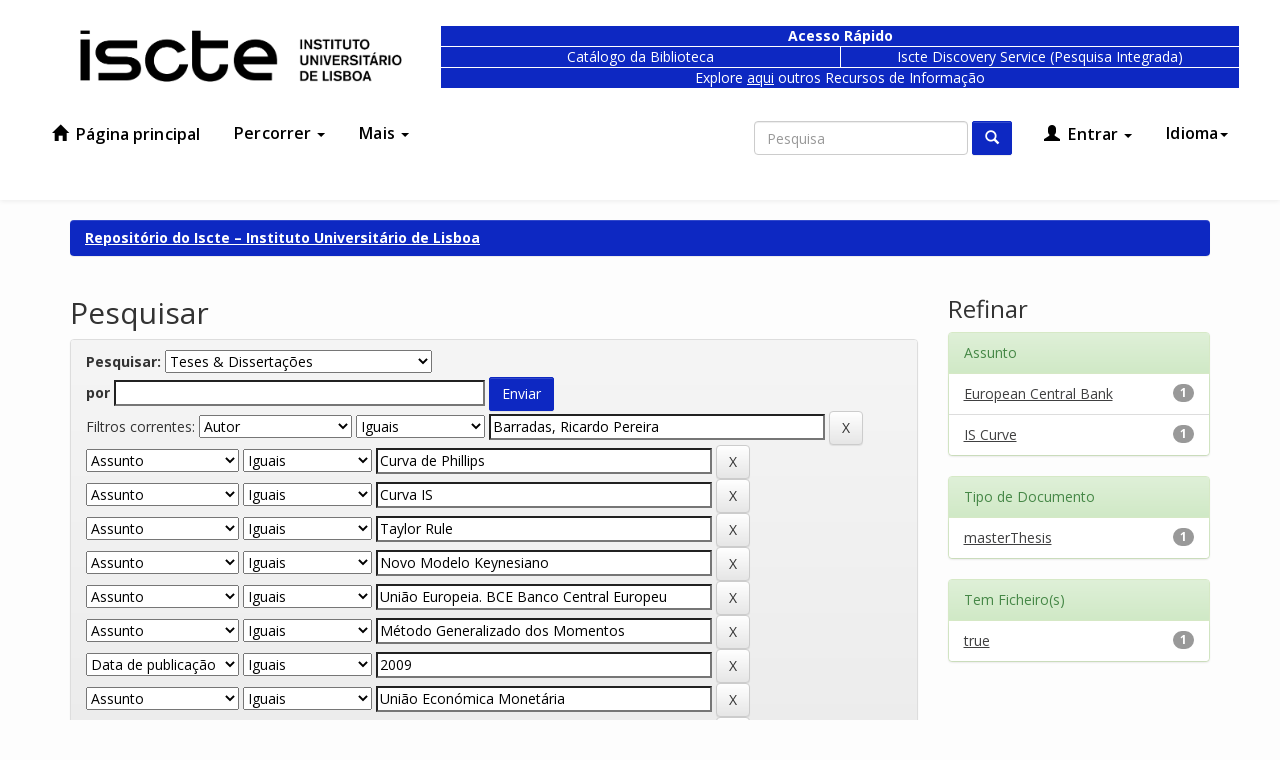

--- FILE ---
content_type: text/html;charset=UTF-8
request_url: https://repositorio.iscte-iul.pt/handle/10071/253/simple-search?query=&sort_by=score&order=desc&rpp=10&filter_field_1=author&filter_type_1=equals&filter_value_1=Barradas%2C+Ricardo+Pereira&filter_field_2=subject&filter_type_2=equals&filter_value_2=Curva+de+Phillips&filter_field_3=subject&filter_type_3=equals&filter_value_3=Curva+IS&filter_field_4=subject&filter_type_4=equals&filter_value_4=Taylor+Rule&filter_field_5=subject&filter_type_5=equals&filter_value_5=Novo+Modelo+Keynesiano&filter_field_6=subject&filter_type_6=equals&filter_value_6=Uni%C3%A3o+Europeia.+BCE+Banco+Central+Europeu&filter_field_7=subject&filter_type_7=equals&filter_value_7=M%C3%A9todo+Generalizado+dos+Momentos&filter_field_8=dateIssued&filter_type_8=equals&filter_value_8=2009&filter_field_9=subject&filter_type_9=equals&filter_value_9=Uni%C3%A3o+Econ%C3%B3mica+Monet%C3%A1ria&filter_field_10=subject&filter_type_10=equals&filter_value_10=Generalized+Method+of+Moments&filter_field_11=subject&filter_type_11=equals&filter_value_11=Regra+de+Taylor&filter_field_12=subject&filter_type_12=equals&filter_value_12=Phillips+Curve&filter_field_13=subject&filter_type_13=equals&filter_value_13=European+Monetary+Union&etal=0&filtername=subject&filterquery=New+Keynesian+Model&filtertype=equals
body_size: 9235
content:

























<!DOCTYPE html>
<html lang="pt">
    <head>
        <title>Repositório do Iscte – Instituto Universitário de Lisboa: Pesquisar</title>
        <meta http-equiv="Content-Type" content="text/html; charset=UTF-8" />
        <meta name="Generator" content="DSpace 6.1" />
        <meta name="viewport" content="width=device-width, initial-scale=1.0">
        <link rel="shortcut icon" href="/favicon.ico" type="image/x-icon"/>
        <link href="https://fonts.googleapis.com/css?family=Open+Sans:300,400,600,700" rel="stylesheet">
        <link rel="stylesheet" href="/static/css/jquery-ui-1.10.3.custom/redmond/jquery-ui-1.10.3.custom.css" type="text/css" />
        <link rel="stylesheet" href="/cookies/cookiecuttr.css">
        <link rel="stylesheet" href="/static/css/bootstrap/a11y-toolbar.css" type="text/css" />
        <link rel="stylesheet" href="/static/css/bootstrap/bootstrap.min.css" type="text/css" />
        <link rel="stylesheet" href="/static/css/bootstrap/bootstrap-theme.min.css" type="text/css" />
        <link rel="stylesheet" href="/static/css/bootstrap/dspace-theme.css" type="text/css" />
        <link rel="stylesheet" href="/static/css/bootstrap/demo-theme.css" type="text/css" />
        <link rel="stylesheet" href="/report/css/report.css" type="text/css" />
        <link rel="stylesheet" href="https://maxcdn.bootstrapcdn.com/font-awesome/4.7.0/css/font-awesome.min.css">

        <link rel="search" type="application/opensearchdescription+xml" href="/open-search/description.xml" title="##SHORTNAME##"/>

        
        <script type='text/javascript' src="/static/js/jquery/jquery-1.10.2.min.js"></script>
        <script type='text/javascript' src='/static/js/jquery/jquery-ui-1.10.3.custom.min.js'></script>
        <script type="text/javascript" src="/cookies/jquery.cookie-1.4.1.min.js"></script>
        <script type="text/javascript" src="/cookies/jquery.cookiecuttr.js"></script>
        <script type='text/javascript' src='/static/js/bootstrap/bootstrap.min.js'></script>
        <script type='text/javascript' src='/static/js/holder.js'></script>
        <script type="text/javascript" src="/utils.js"></script>
        <script type="text/javascript" src="/static/js/choice-support.js"> </script>
        <script type="text/javascript" src="/static/js/Chart.min.js"> </script>
        


    
    
        <script>
            (function(i,s,o,g,r,a,m){i['GoogleAnalyticsObject']=r;i[r]=i[r]||function(){
            (i[r].q=i[r].q||[]).push(arguments)},i[r].l=1*new Date();a=s.createElement(o),
            m=s.getElementsByTagName(o)[0];a.async=1;a.src=g;m.parentNode.insertBefore(a,m)
            })(window,document,'script','//www.google-analytics.com/analytics.js','ga');

            ga('create', 'UA-364176-3', 'auto');
            ga('send', 'pageview');
        </script>
    


    
        <script type="text/javascript">
	var jQ = jQuery.noConflict();
	jQ(document).ready(function() {
		jQ( "#spellCheckQuery").click(function(){
			jQ("#query").val(jQ(this).attr('data-spell'));
			jQ("#main-query-submit").click();
		});
		jQ( "#filterquery" )
			.autocomplete({
				source: function( request, response ) {
					jQ.ajax({
						url: "/json/discovery/autocomplete?query=&filter_field_1=author&filter_type_1=equals&filter_value_1=Barradas%2C+Ricardo+Pereira&filter_field_2=subject&filter_type_2=equals&filter_value_2=Curva+de+Phillips&filter_field_3=subject&filter_type_3=equals&filter_value_3=Curva+IS&filter_field_4=subject&filter_type_4=equals&filter_value_4=Taylor+Rule&filter_field_5=subject&filter_type_5=equals&filter_value_5=Novo+Modelo+Keynesiano&filter_field_6=subject&filter_type_6=equals&filter_value_6=Uni%C3%A3o+Europeia.+BCE+Banco+Central+Europeu&filter_field_7=subject&filter_type_7=equals&filter_value_7=M%C3%A9todo+Generalizado+dos+Momentos&filter_field_8=dateIssued&filter_type_8=equals&filter_value_8=2009&filter_field_9=subject&filter_type_9=equals&filter_value_9=Uni%C3%A3o+Econ%C3%B3mica+Monet%C3%A1ria&filter_field_10=subject&filter_type_10=equals&filter_value_10=Generalized+Method+of+Moments&filter_field_11=subject&filter_type_11=equals&filter_value_11=Regra+de+Taylor&filter_field_12=subject&filter_type_12=equals&filter_value_12=Phillips+Curve&filter_field_13=subject&filter_type_13=equals&filter_value_13=European+Monetary+Union&filter_field_14=subject&filter_type_14=equals&filter_value_14=New+Keynesian+Model",
						dataType: "json",
						cache: false,
						data: {
							auto_idx: jQ("#filtername").val(),
							auto_query: request.term,
							auto_sort: 'count',
							auto_type: jQ("#filtertype").val(),
							location: '10071/253'	
						},
						success: function( data ) {
							response( jQ.map( data.autocomplete, function( item ) {
								var tmp_val = item.authorityKey;
								if (tmp_val == null || tmp_val == '')
								{
									tmp_val = item.displayedValue;
								}
								return {
									label: item.displayedValue + " (" + item.count + ")",
									value: tmp_val
								};
							}))			
						}
					})
				}
			});
	});
	function validateFilters() {
		return document.getElementById("filterquery").value.length > 0;
	}
</script>
    
    

<!-- HTML5 shim and Respond.js IE8 support of HTML5 elements and media queries -->
<!--[if lt IE 9]>
  <script src="/static/js/html5shiv.js"></script>
  <script src="/static/js/respond.min.js"></script>
<![endif]-->
    </head>

    
    
    <body class="undernavigation">
    <script type="text/javascript">

        
        $(document).ready(function () {
            try {
                $.cookieCuttr({
                    cookieNotificationLocationBottom: true,
                    cookieAnalytics: false,
                    cookiePolicyLink: '/cookies/policy_pt_PT.jsp',
                    cookieMessage: 'Este sítio Web utiliza cookies para tornar a sua utilização mais agradável para o visitante. Ao continuar a utilizar este sítio reconhece e aceita a nossa política de cookies. <a target="_BLANK" href="{{cookiePolicyLink}}">Política de Cookies</a>',
                    cookieAcceptButtonText:'Aceitar'
                });
            }
            catch(e) {
                console.log("Cookie Cuttr PT");
            }
        });
        
    </script>
<a class="sr-only" href="#content">Skip navigation</a>
<button onclick="goToTop()" class="back-to-top">↑</button>
<!-- Go to Script -->
<script type="text/javascript">
  (function(){
    window.addEventListener('scroll', function(e) {
      var currentScroll = ($(window).height() + $(window).scrollTop())
      if( currentScroll > ($(document).height() - 100)) {
        $('.back-to-top').css('opacity', 1);
      }
      else {
       $('.back-to-top').css('opacity', 0); 
      }
    });
  })();
  function goToTop() {
    $("html, body").animate({ scrollTop: 0 }, "slow");
  }
</script>
<!--
<div class="navbar-before">
  <div class="container">
    <div class="col-xs-9">
    </div>
    <div class="col-xs-3 locale">
      <div>
      <a class="active" href="https://repositorio.iscte-iul.pt/handle/10071/253/simple-search?query=&sort_by=score&order=desc&rpp=10&filter_field_1=author&filter_type_1=equals&filter_value_1=Barradas%2C+Ricardo+Pereira&filter_field_2=subject&filter_type_2=equals&filter_value_2=Curva+de+Phillips&filter_field_3=subject&filter_type_3=equals&filter_value_3=Curva+IS&filter_field_4=subject&filter_type_4=equals&filter_value_4=Taylor+Rule&filter_field_5=subject&filter_type_5=equals&filter_value_5=Novo+Modelo+Keynesiano&filter_field_6=subject&filter_type_6=equals&filter_value_6=Uni%C3%A3o+Europeia.+BCE+Banco+Central+Europeu&filter_field_7=subject&filter_type_7=equals&filter_value_7=M%C3%A9todo+Generalizado+dos+Momentos&filter_field_8=dateIssued&filter_type_8=equals&filter_value_8=2009&filter_field_9=subject&filter_type_9=equals&filter_value_9=Uni%C3%A3o+Econ%C3%B3mica+Monet%C3%A1ria&filter_field_10=subject&filter_type_10=equals&filter_value_10=Generalized+Method+of+Moments&filter_field_11=subject&filter_type_11=equals&filter_value_11=Regra+de+Taylor&filter_field_12=subject&filter_type_12=equals&filter_value_12=Phillips+Curve&filter_field_13=subject&filter_type_13=equals&filter_value_13=European+Monetary+Union&etal=0&filtername=subject&filterquery=New+Keynesian+Model&filtertype=equals&locale=pt_PT">pt</a><a href="https://repositorio.iscte-iul.pt/handle/10071/253/simple-search?query=&sort_by=score&order=desc&rpp=10&filter_field_1=author&filter_type_1=equals&filter_value_1=Barradas%2C+Ricardo+Pereira&filter_field_2=subject&filter_type_2=equals&filter_value_2=Curva+de+Phillips&filter_field_3=subject&filter_type_3=equals&filter_value_3=Curva+IS&filter_field_4=subject&filter_type_4=equals&filter_value_4=Taylor+Rule&filter_field_5=subject&filter_type_5=equals&filter_value_5=Novo+Modelo+Keynesiano&filter_field_6=subject&filter_type_6=equals&filter_value_6=Uni%C3%A3o+Europeia.+BCE+Banco+Central+Europeu&filter_field_7=subject&filter_type_7=equals&filter_value_7=M%C3%A9todo+Generalizado+dos+Momentos&filter_field_8=dateIssued&filter_type_8=equals&filter_value_8=2009&filter_field_9=subject&filter_type_9=equals&filter_value_9=Uni%C3%A3o+Econ%C3%B3mica+Monet%C3%A1ria&filter_field_10=subject&filter_type_10=equals&filter_value_10=Generalized+Method+of+Moments&filter_field_11=subject&filter_type_11=equals&filter_value_11=Regra+de+Taylor&filter_field_12=subject&filter_type_12=equals&filter_value_12=Phillips+Curve&filter_field_13=subject&filter_type_13=equals&filter_value_13=European+Monetary+Union&etal=0&filtername=subject&filterquery=New+Keynesian+Model&filtertype=equals&locale=en">en</a>
      </div>
    </div>
  </div>
</div>
-->
<header class="navbar">
    <div class="container">
      <div class="navbar-pre-header row">
        <div class="col-md-5 col-lg-4">
          <a class="navbar-brand" href="/">
            <img height="52" src="/image/theme/iscte_pt_PT.png" alt="DSpace logo" />
          </a>
        </div>
        
        <div class="col-md-12 col-lg-12 blue-nav">
          <div class="row">
              <div class="col-xs-7 col-lg-8" style="margin-top: 10px;">
                  <div class="row">
                      <div style="font-weight: 700; border-width: 1px 1px 0px 1px;" class="col-xs-12 blue-box"><span>Acesso Rápido</span></div>
                  </div>
      
                  <div class="row">
                      <div class="col-xs-6 blue-box blue-box-small" style="border-width: 1px 0px 1px 1px;">
                          <a href="https://catalogo.biblioteca.iscte-iul.pt/">Catálogo da Biblioteca</a>
                      </div>
                      <div class="col-xs-6 blue-box blue-box-small">
                          <a
                              href="https://search.ebscohost.com/login.aspx?custid=ns000560&amp;groupid=main&amp;profile=eds&amp;lang=en&amp;authtype=cookie,ip,guest">Iscte Discovery Service (Pesquisa Integrada)</a>
                      </div>
                  </div>
                  <div class="row">
                      <div class="col-xs-12 blue-box" style="border-width: 0px 1px 1px 1px;"><span style="font-weight: 400;">Explore <a style="position:static; text-decoration:underline" href="https://www.iscte-iul.pt/conteudos/estudantes/biblioteca/recursos/532/bases-de-dados-localizadores-de-recursos">aqui</a> outros Recursos de Informação</span></div>
                  </div>
              </div>
          </div>
      </div>

      </div>
    </div>      


    
            <div class="container">
                























       <div class="navbar-header">
         <button type="button" class="navbar-toggle collapsed" data-toggle="collapse" data-target=".navbar-collapse">
           <span class="icon-bar"></span>
           <span class="icon-bar"></span>
           <span class="icon-bar"></span>
         </button>
       </div>
       <nav class="collapse navbar-collapse bs-navbar-collapse" role="navigation">
         <ul class="nav navbar-nav">
           <li class=""><a href="/"><span class="glyphicon glyphicon-home"></span> Página principal</a></li>
           <li class="dropdown">
             <a href="#" class="dropdown-toggle" data-toggle="dropdown">Percorrer <span class="caret"></span></a>
             <ul class="dropdown-menu">
               <li><a href="/community-list">Comunidades e Coleções</a></li>
        <li class="dropdown-header">Percorrer Itens por:</li>
        

        
                    <li><a href="/browse?type=dateissued">Data de publicação</a></li>
          
                    <li><a href="/browse?type=author">Autor</a></li>
          
                    <li><a href="/browse?type=advisor">Orientador</a></li>
          
                    <li><a href="/browse?type=title">Título</a></li>
          
                    <li><a href="/browse?type=subject">Assunto</a></li>
          
                    <li><a href="/browse?type=type">Tipo de Documento</a></li>
          
                    <li><a href="/browse?type=rights">Tipo de Acesso</a></li>
          
                    <li><a href="/browse?type=thesis">Mestrados e Doutoramentos</a></li>
          
                    <li><a href="/browse?type=iscte_journal">Revistas Científicas</a></li>
          
                    <li><a href="/browse?type=subjectjel">Classificação JEL</a></li>
          
                    <li><a href="/browse?type=subjectapa">Classificação PsycINFO</a></li>
          
                    <li><a href="/browse?type=subjectfos">Domínios Científicos e Tecnológicos (FOS)</a></li>
          
                    <li><a href="/browse?type=subjectods">Objetivos de Desenvolvimento Sustentável (ODS)</a></li>
          

        

            </ul>
          </li>
       <li class="dropdown">
         <a href="#" class="dropdown-toggle" data-toggle="dropdown">
          Mais
          <span class="caret"></span>
        </a>
         <ul class="dropdown-menu">
           <li>
              <a href="/sobrerepositorio.jsp">
                Sobre o Repositório
              </a>
           </li>
           <li>
              <a href="/documentos.jsp">
                Formulários
              </a>
           </li>
           <li>
              <a href="/copyright/copyright.jsp">
                Direitos de autor
              </a>
           </li>
           <li>
              <a href="/documentos/politica_de_acesso_aberto_do_iscte_iul.pdf">
                Política de acesso aberto
              </a>
           </li>
           <li>
              <a href="/feedback">
                Contacte-nos
              </a>
           </li>
           <li>
              <a href="/stats">
                Estatísticas
              </a>
           </li>
         </ul>
       </li>
     </ul>

 
    <div class="nav navbar-nav navbar-right">
   <ul class="nav navbar-nav navbar-right">
      <li class="dropdown">
       <a href="#" class="dropdown-toggle" data-toggle="dropdown">Idioma<span class="caret"></span></a>
        <ul class="dropdown-menu locales">
 
      <li>
        <a onclick="javascript:document.repost.locale.value='en';
                  document.repost.submit();" href="https://repositorio.iscte-iul.pt/handle/10071/253/simple-search?locale=en">
         English
       </a>
      </li>
 
      <li>
        <a onclick="javascript:document.repost.locale.value='pt_PT';
                  document.repost.submit();" href="https://repositorio.iscte-iul.pt/handle/10071/253/simple-search?locale=pt_PT">
         português
       </a>
      </li>
 
     </ul>
    </li>
    </ul>
  </div>
 

       <div class="nav navbar-nav navbar-right">
    <ul class="nav navbar-nav navbar-right">
         <li class="dropdown">
         
             <a href="#" class="dropdown-toggle" data-toggle="dropdown"><span class="glyphicon glyphicon-user"></span> Entrar <span class="caret"></span></a>
  
             <ul class="dropdown-menu">
               <li><a href="/mydspace">Área Pessoal</a></li>
               <li><a href="/subscribe">Serviço de alertas</a></li>
               <li><a href="/profile">Editar conta</a></li>

    
             </ul>
           </li>
          </ul>

  
  <form method="get" action="/simple-search" class="navbar-form navbar-right" >
      <div class="form-group">
          <label for="tequery" class="wacg">Non Visible Label</label>
          <input title="Search in Dspace" type="text" class="form-control" placeholder="Pesquisa" name="query" id="tequery" size="25"/>
        </div>
        <button type="submit" class="btn btn-primary"><span class="glyphicon glyphicon-search"></span></button>

  </form></div>
    </nav>

            </div>

</header>

<main id="content" role="main">
<!--
<div class="container banner">
    <div class="row">
        <div class="col-md-9 brand">
            <h1>DSpace <small>JSPUI</small></h1>
            <h2 class="wacg">wacg</h2>
            <h3 class="wacg">wacg</h3>
            <h4>DSpace preserves and enables easy and open access to all types of digital content including text, images, moving images, mpegs and data sets</h4> <a href="http://www.dspace.org" class="btn btn-primary">Learn More</a>
        </div>
        <div class="col-md-3"><img class="pull-right" src="/image/logo.gif" alt="DSpace logo" />
        </div>
    </div>
</div>
<br/>
-->
                

        <div class="location-bar">    
            <div class="container">
                



  

<ol class="breadcrumb btn-success">

  <li><a href="/">Repositório do Iscte – Instituto Universitário de Lisboa</a></li>

</ol>

            </div>
        </div>



        
<div class="container">

    <div class="row">
    <div class="col-md-9">
 






































    

<h2>Pesquisar</h2>

<div class="discovery-search-form panel panel-default">
    
	<div class="discovery-query panel-heading">
    <form action="simple-search" method="get">
        <label for="tlocation">
         	Pesquisar:
        </label>
        <select name="location" id="tlocation">

            <option value="/">Em todo repositório</option>

            <option value="10071/253" selected="selected">
                Teses & Dissertações
            </option>

            <option value="10071/255" >
                T&D-DM - Dissertações de mestrado
            </option>

            <option value="10071/254" >
                T&D-TD - Teses de doutoramento
            </option>

        </select><br/>
        <label for="query">por</label>
        <input type="text" size="50" id="query" name="query" value=""/>
        <input type="submit" id="main-query-submit" class="btn btn-primary" value="Enviar" />
                  
        <input type="hidden" value="10" name="rpp" />
        <input type="hidden" value="score" name="sort_by" />
        <input type="hidden" value="desc" name="order" />
                                
		<div class="discovery-search-appliedFilters">
		<span>Filtros correntes:</span>
		
			    <select title="selectFilter1" id="filter_field_1" name="filter_field_1">
				<option value="title">Título</option><option value="author" selected="selected">Autor</option><option value="subject">Assunto</option><option value="dateIssued">Data de publicação</option><option value="type">Tipo de Documento</option><option value="has_content_in_original_bundle">Tem Ficheiro(s)</option>
				</select>
				<select title="selectFilter2" id="filter_type_1" name="filter_type_1">
				<option value="equals" selected="selected">Iguais</option><option value="contains">Contém</option><option value="authority">Identificado</option><option value="notequals">Diferentes</option><option value="notcontains">Não contém</option><option value="notauthority">Não identificado</option>
				</select>
				<input type="text" id="filter_value_1" name="filter_value_1" value="Barradas,&#x20;Ricardo&#x20;Pereira" size="45"/>
				<input class="btn btn-default" type="submit" id="submit_filter_remove_1" name="submit_filter_remove_1" value="X" />
				<br/>
				
			    <select title="selectFilter1" id="filter_field_2" name="filter_field_2">
				<option value="title">Título</option><option value="author">Autor</option><option value="subject" selected="selected">Assunto</option><option value="dateIssued">Data de publicação</option><option value="type">Tipo de Documento</option><option value="has_content_in_original_bundle">Tem Ficheiro(s)</option>
				</select>
				<select title="selectFilter2" id="filter_type_2" name="filter_type_2">
				<option value="equals" selected="selected">Iguais</option><option value="contains">Contém</option><option value="authority">Identificado</option><option value="notequals">Diferentes</option><option value="notcontains">Não contém</option><option value="notauthority">Não identificado</option>
				</select>
				<input type="text" id="filter_value_2" name="filter_value_2" value="Curva&#x20;de&#x20;Phillips" size="45"/>
				<input class="btn btn-default" type="submit" id="submit_filter_remove_2" name="submit_filter_remove_2" value="X" />
				<br/>
				
			    <select title="selectFilter1" id="filter_field_3" name="filter_field_3">
				<option value="title">Título</option><option value="author">Autor</option><option value="subject" selected="selected">Assunto</option><option value="dateIssued">Data de publicação</option><option value="type">Tipo de Documento</option><option value="has_content_in_original_bundle">Tem Ficheiro(s)</option>
				</select>
				<select title="selectFilter2" id="filter_type_3" name="filter_type_3">
				<option value="equals" selected="selected">Iguais</option><option value="contains">Contém</option><option value="authority">Identificado</option><option value="notequals">Diferentes</option><option value="notcontains">Não contém</option><option value="notauthority">Não identificado</option>
				</select>
				<input type="text" id="filter_value_3" name="filter_value_3" value="Curva&#x20;IS" size="45"/>
				<input class="btn btn-default" type="submit" id="submit_filter_remove_3" name="submit_filter_remove_3" value="X" />
				<br/>
				
			    <select title="selectFilter1" id="filter_field_4" name="filter_field_4">
				<option value="title">Título</option><option value="author">Autor</option><option value="subject" selected="selected">Assunto</option><option value="dateIssued">Data de publicação</option><option value="type">Tipo de Documento</option><option value="has_content_in_original_bundle">Tem Ficheiro(s)</option>
				</select>
				<select title="selectFilter2" id="filter_type_4" name="filter_type_4">
				<option value="equals" selected="selected">Iguais</option><option value="contains">Contém</option><option value="authority">Identificado</option><option value="notequals">Diferentes</option><option value="notcontains">Não contém</option><option value="notauthority">Não identificado</option>
				</select>
				<input type="text" id="filter_value_4" name="filter_value_4" value="Taylor&#x20;Rule" size="45"/>
				<input class="btn btn-default" type="submit" id="submit_filter_remove_4" name="submit_filter_remove_4" value="X" />
				<br/>
				
			    <select title="selectFilter1" id="filter_field_5" name="filter_field_5">
				<option value="title">Título</option><option value="author">Autor</option><option value="subject" selected="selected">Assunto</option><option value="dateIssued">Data de publicação</option><option value="type">Tipo de Documento</option><option value="has_content_in_original_bundle">Tem Ficheiro(s)</option>
				</select>
				<select title="selectFilter2" id="filter_type_5" name="filter_type_5">
				<option value="equals" selected="selected">Iguais</option><option value="contains">Contém</option><option value="authority">Identificado</option><option value="notequals">Diferentes</option><option value="notcontains">Não contém</option><option value="notauthority">Não identificado</option>
				</select>
				<input type="text" id="filter_value_5" name="filter_value_5" value="Novo&#x20;Modelo&#x20;Keynesiano" size="45"/>
				<input class="btn btn-default" type="submit" id="submit_filter_remove_5" name="submit_filter_remove_5" value="X" />
				<br/>
				
			    <select title="selectFilter1" id="filter_field_6" name="filter_field_6">
				<option value="title">Título</option><option value="author">Autor</option><option value="subject" selected="selected">Assunto</option><option value="dateIssued">Data de publicação</option><option value="type">Tipo de Documento</option><option value="has_content_in_original_bundle">Tem Ficheiro(s)</option>
				</select>
				<select title="selectFilter2" id="filter_type_6" name="filter_type_6">
				<option value="equals" selected="selected">Iguais</option><option value="contains">Contém</option><option value="authority">Identificado</option><option value="notequals">Diferentes</option><option value="notcontains">Não contém</option><option value="notauthority">Não identificado</option>
				</select>
				<input type="text" id="filter_value_6" name="filter_value_6" value="União&#x20;Europeia.&#x20;BCE&#x20;Banco&#x20;Central&#x20;Europeu" size="45"/>
				<input class="btn btn-default" type="submit" id="submit_filter_remove_6" name="submit_filter_remove_6" value="X" />
				<br/>
				
			    <select title="selectFilter1" id="filter_field_7" name="filter_field_7">
				<option value="title">Título</option><option value="author">Autor</option><option value="subject" selected="selected">Assunto</option><option value="dateIssued">Data de publicação</option><option value="type">Tipo de Documento</option><option value="has_content_in_original_bundle">Tem Ficheiro(s)</option>
				</select>
				<select title="selectFilter2" id="filter_type_7" name="filter_type_7">
				<option value="equals" selected="selected">Iguais</option><option value="contains">Contém</option><option value="authority">Identificado</option><option value="notequals">Diferentes</option><option value="notcontains">Não contém</option><option value="notauthority">Não identificado</option>
				</select>
				<input type="text" id="filter_value_7" name="filter_value_7" value="Método&#x20;Generalizado&#x20;dos&#x20;Momentos" size="45"/>
				<input class="btn btn-default" type="submit" id="submit_filter_remove_7" name="submit_filter_remove_7" value="X" />
				<br/>
				
			    <select title="selectFilter1" id="filter_field_8" name="filter_field_8">
				<option value="title">Título</option><option value="author">Autor</option><option value="subject">Assunto</option><option value="dateIssued" selected="selected">Data de publicação</option><option value="type">Tipo de Documento</option><option value="has_content_in_original_bundle">Tem Ficheiro(s)</option>
				</select>
				<select title="selectFilter2" id="filter_type_8" name="filter_type_8">
				<option value="equals" selected="selected">Iguais</option><option value="contains">Contém</option><option value="authority">Identificado</option><option value="notequals">Diferentes</option><option value="notcontains">Não contém</option><option value="notauthority">Não identificado</option>
				</select>
				<input type="text" id="filter_value_8" name="filter_value_8" value="2009" size="45"/>
				<input class="btn btn-default" type="submit" id="submit_filter_remove_8" name="submit_filter_remove_8" value="X" />
				<br/>
				
			    <select title="selectFilter1" id="filter_field_9" name="filter_field_9">
				<option value="title">Título</option><option value="author">Autor</option><option value="subject" selected="selected">Assunto</option><option value="dateIssued">Data de publicação</option><option value="type">Tipo de Documento</option><option value="has_content_in_original_bundle">Tem Ficheiro(s)</option>
				</select>
				<select title="selectFilter2" id="filter_type_9" name="filter_type_9">
				<option value="equals" selected="selected">Iguais</option><option value="contains">Contém</option><option value="authority">Identificado</option><option value="notequals">Diferentes</option><option value="notcontains">Não contém</option><option value="notauthority">Não identificado</option>
				</select>
				<input type="text" id="filter_value_9" name="filter_value_9" value="União&#x20;Económica&#x20;Monetária" size="45"/>
				<input class="btn btn-default" type="submit" id="submit_filter_remove_9" name="submit_filter_remove_9" value="X" />
				<br/>
				
			    <select title="selectFilter1" id="filter_field_10" name="filter_field_10">
				<option value="title">Título</option><option value="author">Autor</option><option value="subject" selected="selected">Assunto</option><option value="dateIssued">Data de publicação</option><option value="type">Tipo de Documento</option><option value="has_content_in_original_bundle">Tem Ficheiro(s)</option>
				</select>
				<select title="selectFilter2" id="filter_type_10" name="filter_type_10">
				<option value="equals" selected="selected">Iguais</option><option value="contains">Contém</option><option value="authority">Identificado</option><option value="notequals">Diferentes</option><option value="notcontains">Não contém</option><option value="notauthority">Não identificado</option>
				</select>
				<input type="text" id="filter_value_10" name="filter_value_10" value="Generalized&#x20;Method&#x20;of&#x20;Moments" size="45"/>
				<input class="btn btn-default" type="submit" id="submit_filter_remove_10" name="submit_filter_remove_10" value="X" />
				<br/>
				
			    <select title="selectFilter1" id="filter_field_11" name="filter_field_11">
				<option value="title">Título</option><option value="author">Autor</option><option value="subject" selected="selected">Assunto</option><option value="dateIssued">Data de publicação</option><option value="type">Tipo de Documento</option><option value="has_content_in_original_bundle">Tem Ficheiro(s)</option>
				</select>
				<select title="selectFilter2" id="filter_type_11" name="filter_type_11">
				<option value="equals" selected="selected">Iguais</option><option value="contains">Contém</option><option value="authority">Identificado</option><option value="notequals">Diferentes</option><option value="notcontains">Não contém</option><option value="notauthority">Não identificado</option>
				</select>
				<input type="text" id="filter_value_11" name="filter_value_11" value="Regra&#x20;de&#x20;Taylor" size="45"/>
				<input class="btn btn-default" type="submit" id="submit_filter_remove_11" name="submit_filter_remove_11" value="X" />
				<br/>
				
			    <select title="selectFilter1" id="filter_field_12" name="filter_field_12">
				<option value="title">Título</option><option value="author">Autor</option><option value="subject" selected="selected">Assunto</option><option value="dateIssued">Data de publicação</option><option value="type">Tipo de Documento</option><option value="has_content_in_original_bundle">Tem Ficheiro(s)</option>
				</select>
				<select title="selectFilter2" id="filter_type_12" name="filter_type_12">
				<option value="equals" selected="selected">Iguais</option><option value="contains">Contém</option><option value="authority">Identificado</option><option value="notequals">Diferentes</option><option value="notcontains">Não contém</option><option value="notauthority">Não identificado</option>
				</select>
				<input type="text" id="filter_value_12" name="filter_value_12" value="Phillips&#x20;Curve" size="45"/>
				<input class="btn btn-default" type="submit" id="submit_filter_remove_12" name="submit_filter_remove_12" value="X" />
				<br/>
				
			    <select title="selectFilter1" id="filter_field_13" name="filter_field_13">
				<option value="title">Título</option><option value="author">Autor</option><option value="subject" selected="selected">Assunto</option><option value="dateIssued">Data de publicação</option><option value="type">Tipo de Documento</option><option value="has_content_in_original_bundle">Tem Ficheiro(s)</option>
				</select>
				<select title="selectFilter2" id="filter_type_13" name="filter_type_13">
				<option value="equals" selected="selected">Iguais</option><option value="contains">Contém</option><option value="authority">Identificado</option><option value="notequals">Diferentes</option><option value="notcontains">Não contém</option><option value="notauthority">Não identificado</option>
				</select>
				<input type="text" id="filter_value_13" name="filter_value_13" value="European&#x20;Monetary&#x20;Union" size="45"/>
				<input class="btn btn-default" type="submit" id="submit_filter_remove_13" name="submit_filter_remove_13" value="X" />
				<br/>
				
			    <select title="selectFilter1" id="filter_field_14" name="filter_field_14">
				<option value="title">Título</option><option value="author">Autor</option><option value="subject" selected="selected">Assunto</option><option value="dateIssued">Data de publicação</option><option value="type">Tipo de Documento</option><option value="has_content_in_original_bundle">Tem Ficheiro(s)</option>
				</select>
				<select title="selectFilter2" id="filter_type_14" name="filter_type_14">
				<option value="equals" selected="selected">Iguais</option><option value="contains">Contém</option><option value="authority">Identificado</option><option value="notequals">Diferentes</option><option value="notcontains">Não contém</option><option value="notauthority">Não identificado</option>
				</select>
				<input type="text" id="filter_value_14" name="filter_value_14" value="New&#x20;Keynesian&#x20;Model" size="45"/>
				<input class="btn btn-default" type="submit" id="submit_filter_remove_14" name="submit_filter_remove_14" value="X" />
				<br/>
				
		</div>

<a class="btn btn-default" href="/simple-search">Iniciar uma nova pesquisa</a>	
		</form>
		</div>

		<div class="discovery-search-filters panel-body">
		<h5>Adicionar filtros:</h5>
		<p class="discovery-search-filters-hint">Utilizar filtros para refinar o resultado da pesquisa.</p>
		<form action="simple-search" method="get">
		<input type="hidden" value="10071&#x2F;253" name="location" />
		<input type="hidden" value="" name="query" />
		
				    <input type="hidden" id="dsfh_filter_field_1" name="filter_field_1" value="author" />
					<input type="hidden" id="dsfh_filter_type_1" name="filter_type_1" value="equals" />
					<input type="hidden" id="dsfh_filter_value_1" name="filter_value_1" value="Barradas,&#x20;Ricardo&#x20;Pereira" />
					
				    <input type="hidden" id="dsfh_filter_field_2" name="filter_field_2" value="subject" />
					<input type="hidden" id="dsfh_filter_type_2" name="filter_type_2" value="equals" />
					<input type="hidden" id="dsfh_filter_value_2" name="filter_value_2" value="Curva&#x20;de&#x20;Phillips" />
					
				    <input type="hidden" id="dsfh_filter_field_3" name="filter_field_3" value="subject" />
					<input type="hidden" id="dsfh_filter_type_3" name="filter_type_3" value="equals" />
					<input type="hidden" id="dsfh_filter_value_3" name="filter_value_3" value="Curva&#x20;IS" />
					
				    <input type="hidden" id="dsfh_filter_field_4" name="filter_field_4" value="subject" />
					<input type="hidden" id="dsfh_filter_type_4" name="filter_type_4" value="equals" />
					<input type="hidden" id="dsfh_filter_value_4" name="filter_value_4" value="Taylor&#x20;Rule" />
					
				    <input type="hidden" id="dsfh_filter_field_5" name="filter_field_5" value="subject" />
					<input type="hidden" id="dsfh_filter_type_5" name="filter_type_5" value="equals" />
					<input type="hidden" id="dsfh_filter_value_5" name="filter_value_5" value="Novo&#x20;Modelo&#x20;Keynesiano" />
					
				    <input type="hidden" id="dsfh_filter_field_6" name="filter_field_6" value="subject" />
					<input type="hidden" id="dsfh_filter_type_6" name="filter_type_6" value="equals" />
					<input type="hidden" id="dsfh_filter_value_6" name="filter_value_6" value="União&#x20;Europeia.&#x20;BCE&#x20;Banco&#x20;Central&#x20;Europeu" />
					
				    <input type="hidden" id="dsfh_filter_field_7" name="filter_field_7" value="subject" />
					<input type="hidden" id="dsfh_filter_type_7" name="filter_type_7" value="equals" />
					<input type="hidden" id="dsfh_filter_value_7" name="filter_value_7" value="Método&#x20;Generalizado&#x20;dos&#x20;Momentos" />
					
				    <input type="hidden" id="dsfh_filter_field_8" name="filter_field_8" value="dateIssued" />
					<input type="hidden" id="dsfh_filter_type_8" name="filter_type_8" value="equals" />
					<input type="hidden" id="dsfh_filter_value_8" name="filter_value_8" value="2009" />
					
				    <input type="hidden" id="dsfh_filter_field_9" name="filter_field_9" value="subject" />
					<input type="hidden" id="dsfh_filter_type_9" name="filter_type_9" value="equals" />
					<input type="hidden" id="dsfh_filter_value_9" name="filter_value_9" value="União&#x20;Económica&#x20;Monetária" />
					
				    <input type="hidden" id="dsfh_filter_field_10" name="filter_field_10" value="subject" />
					<input type="hidden" id="dsfh_filter_type_10" name="filter_type_10" value="equals" />
					<input type="hidden" id="dsfh_filter_value_10" name="filter_value_10" value="Generalized&#x20;Method&#x20;of&#x20;Moments" />
					
				    <input type="hidden" id="dsfh_filter_field_11" name="filter_field_11" value="subject" />
					<input type="hidden" id="dsfh_filter_type_11" name="filter_type_11" value="equals" />
					<input type="hidden" id="dsfh_filter_value_11" name="filter_value_11" value="Regra&#x20;de&#x20;Taylor" />
					
				    <input type="hidden" id="dsfh_filter_field_12" name="filter_field_12" value="subject" />
					<input type="hidden" id="dsfh_filter_type_12" name="filter_type_12" value="equals" />
					<input type="hidden" id="dsfh_filter_value_12" name="filter_value_12" value="Phillips&#x20;Curve" />
					
				    <input type="hidden" id="dsfh_filter_field_13" name="filter_field_13" value="subject" />
					<input type="hidden" id="dsfh_filter_type_13" name="filter_type_13" value="equals" />
					<input type="hidden" id="dsfh_filter_value_13" name="filter_value_13" value="European&#x20;Monetary&#x20;Union" />
					
				    <input type="hidden" id="dsfh_filter_field_14" name="filter_field_14" value="subject" />
					<input type="hidden" id="dsfh_filter_type_14" name="filter_type_14" value="equals" />
					<input type="hidden" id="dsfh_filter_value_14" name="filter_value_14" value="New&#x20;Keynesian&#x20;Model" />
					
		<select title="filename" id="filtername" name="filtername">
		<option value="title">Título</option><option value="author">Autor</option><option value="subject">Assunto</option><option value="dateIssued">Data de publicação</option><option value="type">Tipo de Documento</option><option value="has_content_in_original_bundle">Tem Ficheiro(s)</option>
		</select>
		<select title="filtertype" id="filtertype" name="filtertype">
		<option value="equals">Iguais</option><option value="contains">Contém</option><option value="authority">Identificado</option><option value="notequals">Diferentes</option><option value="notcontains">Não contém</option><option value="notauthority">Não identificado</option>
		</select>
		<input title="filterquery" type="text" id="filterquery" name="filterquery" size="45" required="required" />
		<input type="hidden" value="10" name="rpp" />
		<input type="hidden" value="score" name="sort_by" />
		<input type="hidden" value="desc" name="order" />
		<input class="btn btn-default" type="submit" value="Adicionar" onclick="return validateFilters()" />
		</form>
		</div>        

        
   <div class="discovery-pagination-controls panel-footer">
   <form action="simple-search" method="get">
   <input type="hidden" value="10071&#x2F;253" name="location" />
   <input type="hidden" value="" name="query" />
	
				    <input type="hidden" id="dpc_filter_field_1" name="filter_field_1" value="author" />
					<input type="hidden" id="dpc_filter_type_1" name="filter_type_1" value="equals" />
					<input type="hidden" id="dpc_filter_value_1" name="filter_value_1" value="Barradas,&#x20;Ricardo&#x20;Pereira" />
					
				    <input type="hidden" id="dpc_filter_field_2" name="filter_field_2" value="subject" />
					<input type="hidden" id="dpc_filter_type_2" name="filter_type_2" value="equals" />
					<input type="hidden" id="dpc_filter_value_2" name="filter_value_2" value="Curva&#x20;de&#x20;Phillips" />
					
				    <input type="hidden" id="dpc_filter_field_3" name="filter_field_3" value="subject" />
					<input type="hidden" id="dpc_filter_type_3" name="filter_type_3" value="equals" />
					<input type="hidden" id="dpc_filter_value_3" name="filter_value_3" value="Curva&#x20;IS" />
					
				    <input type="hidden" id="dpc_filter_field_4" name="filter_field_4" value="subject" />
					<input type="hidden" id="dpc_filter_type_4" name="filter_type_4" value="equals" />
					<input type="hidden" id="dpc_filter_value_4" name="filter_value_4" value="Taylor&#x20;Rule" />
					
				    <input type="hidden" id="dpc_filter_field_5" name="filter_field_5" value="subject" />
					<input type="hidden" id="dpc_filter_type_5" name="filter_type_5" value="equals" />
					<input type="hidden" id="dpc_filter_value_5" name="filter_value_5" value="Novo&#x20;Modelo&#x20;Keynesiano" />
					
				    <input type="hidden" id="dpc_filter_field_6" name="filter_field_6" value="subject" />
					<input type="hidden" id="dpc_filter_type_6" name="filter_type_6" value="equals" />
					<input type="hidden" id="dpc_filter_value_6" name="filter_value_6" value="União&#x20;Europeia.&#x20;BCE&#x20;Banco&#x20;Central&#x20;Europeu" />
					
				    <input type="hidden" id="dpc_filter_field_7" name="filter_field_7" value="subject" />
					<input type="hidden" id="dpc_filter_type_7" name="filter_type_7" value="equals" />
					<input type="hidden" id="dpc_filter_value_7" name="filter_value_7" value="Método&#x20;Generalizado&#x20;dos&#x20;Momentos" />
					
				    <input type="hidden" id="dpc_filter_field_8" name="filter_field_8" value="dateIssued" />
					<input type="hidden" id="dpc_filter_type_8" name="filter_type_8" value="equals" />
					<input type="hidden" id="dpc_filter_value_8" name="filter_value_8" value="2009" />
					
				    <input type="hidden" id="dpc_filter_field_9" name="filter_field_9" value="subject" />
					<input type="hidden" id="dpc_filter_type_9" name="filter_type_9" value="equals" />
					<input type="hidden" id="dpc_filter_value_9" name="filter_value_9" value="União&#x20;Económica&#x20;Monetária" />
					
				    <input type="hidden" id="dpc_filter_field_10" name="filter_field_10" value="subject" />
					<input type="hidden" id="dpc_filter_type_10" name="filter_type_10" value="equals" />
					<input type="hidden" id="dpc_filter_value_10" name="filter_value_10" value="Generalized&#x20;Method&#x20;of&#x20;Moments" />
					
				    <input type="hidden" id="dpc_filter_field_11" name="filter_field_11" value="subject" />
					<input type="hidden" id="dpc_filter_type_11" name="filter_type_11" value="equals" />
					<input type="hidden" id="dpc_filter_value_11" name="filter_value_11" value="Regra&#x20;de&#x20;Taylor" />
					
				    <input type="hidden" id="dpc_filter_field_12" name="filter_field_12" value="subject" />
					<input type="hidden" id="dpc_filter_type_12" name="filter_type_12" value="equals" />
					<input type="hidden" id="dpc_filter_value_12" name="filter_value_12" value="Phillips&#x20;Curve" />
					
				    <input type="hidden" id="dpc_filter_field_13" name="filter_field_13" value="subject" />
					<input type="hidden" id="dpc_filter_type_13" name="filter_type_13" value="equals" />
					<input type="hidden" id="dpc_filter_value_13" name="filter_value_13" value="European&#x20;Monetary&#x20;Union" />
					
				    <input type="hidden" id="dpc_filter_field_14" name="filter_field_14" value="subject" />
					<input type="hidden" id="dpc_filter_type_14" name="filter_type_14" value="equals" />
					<input type="hidden" id="dpc_filter_value_14" name="filter_value_14" value="New&#x20;Keynesian&#x20;Model" />
						
           <label for="rpp">Resultados/Página</label>
           <select name="rpp" id="rpp">

                   <option value="5" >5</option>

                   <option value="10" selected="selected">10</option>

                   <option value="15" >15</option>

                   <option value="20" >20</option>

                   <option value="25" >25</option>

                   <option value="30" >30</option>

                   <option value="35" >35</option>

                   <option value="40" >40</option>

                   <option value="45" >45</option>

                   <option value="50" >50</option>

                   <option value="55" >55</option>

                   <option value="60" >60</option>

                   <option value="65" >65</option>

                   <option value="70" >70</option>

                   <option value="75" >75</option>

                   <option value="80" >80</option>

                   <option value="85" >85</option>

                   <option value="90" >90</option>

                   <option value="95" >95</option>

                   <option value="100" >100</option>

           </select>
           &nbsp;|&nbsp;

               <label for="sort_by">Ordenar registos por:</label>
               <select name="sort_by" id="sort_by">
                   <option value="score">Relevância</option>
 <option value="dc.title_sort" >Título</option> <option value="dc.date.issued_dt" >Data de Publicação</option>
               </select>

           <label for="order">Por ordem</label>
           <select name="order" id="order">
               <option value="ASC" >Ascendente</option>
               <option value="DESC" selected="selected">Descendente</option>
           </select>
           <label for="etal">Autores/Registo</label>
           <select name="etal" id="etal">

               <option value="0" selected="selected">todos</option>
<option value="1" >1</option>
                       <option value="5" >5</option>

                       <option value="10" >10</option>

                       <option value="15" >15</option>

                       <option value="20" >20</option>

                       <option value="25" >25</option>

                       <option value="30" >30</option>

                       <option value="35" >35</option>

                       <option value="40" >40</option>

                       <option value="45" >45</option>

                       <option value="50" >50</option>

           </select>
           <input class="btn btn-default" type="submit" name="submit_search" value="Actualizar" />


</form>
   </div>
</div>   

<hr/>
<div class="discovery-result-pagination row container">

    
	<div class="alert alert-info">Resultados 1-1 de 1.</div>
    <ul class="pagination pull-right">
	<li class="disabled"><span>Anterior</span></li>
	
	<li class="active"><span>1</span></li>

	<li class="disabled"><span>Próxima</span></li>
	</ul>
<!-- give a content to the div -->
</div>
<div class="discovery-result-results">





    <div class="panel panel-info">
    <div class="panel-heading">Registos:</div>
    <table class="table" summary="This table browses all dspace content">
<tr>
<th id="t1" class="oddRowEvenCol">Data</th><th id="t2" class="oddRowOddCol">Título</th><th id="t3" class="oddRowEvenCol">Autor(es)</th><th id="t4" class="oddRowOddCol">Tipo</th><th id="t5" class="oddRowEvenCol">Acesso</th></tr><tr><td headers="t1" nowrap="nowrap">2009</td><td headers="t2" ><a href="/handle/10071/4375">Novo&#x20;Modelo&#x20;Keynesiano:&#x20;uma&#x20;aplicação&#x20;empírica&#x20;à&#x20;economia&#x20;da&#x20;Zona&#x20;€uro</a></td><td headers="t3" ><em><a href="/browse?type=author&amp;value=Barradas%2C+Ricardo+Pereira">Barradas,&#x20;Ricardo&#x20;Pereira</a></em></td><td headers="t4" ><em>Dissertação de Mestrado</em></td><td headers="t5" ><em>Acesso Aberto</em></td></tr>
</table>

    </div>

</div>

















            

  </div>
  <div class="col-md-3">
    


<h3 class="facets">Refinar</h3>
<div id="facets" class="facetsBox">

<div id="facet_subject" class="panel panel-success">
	    <div class="panel-heading">Assunto</div>
	    <ul class="list-group"><li class="list-group-item"><span class="badge">1</span> <a href="/handle/10071/253/simple-search?query=&amp;sort_by=score&amp;order=desc&amp;rpp=10&amp;filter_field_1=author&amp;filter_type_1=equals&amp;filter_value_1=Barradas%2C+Ricardo+Pereira&amp;filter_field_2=subject&amp;filter_type_2=equals&amp;filter_value_2=Curva+de+Phillips&amp;filter_field_3=subject&amp;filter_type_3=equals&amp;filter_value_3=Curva+IS&amp;filter_field_4=subject&amp;filter_type_4=equals&amp;filter_value_4=Taylor+Rule&amp;filter_field_5=subject&amp;filter_type_5=equals&amp;filter_value_5=Novo+Modelo+Keynesiano&amp;filter_field_6=subject&amp;filter_type_6=equals&amp;filter_value_6=Uni%C3%A3o+Europeia.+BCE+Banco+Central+Europeu&amp;filter_field_7=subject&amp;filter_type_7=equals&amp;filter_value_7=M%C3%A9todo+Generalizado+dos+Momentos&amp;filter_field_8=dateIssued&amp;filter_type_8=equals&amp;filter_value_8=2009&amp;filter_field_9=subject&amp;filter_type_9=equals&amp;filter_value_9=Uni%C3%A3o+Econ%C3%B3mica+Monet%C3%A1ria&amp;filter_field_10=subject&amp;filter_type_10=equals&amp;filter_value_10=Generalized+Method+of+Moments&amp;filter_field_11=subject&amp;filter_type_11=equals&amp;filter_value_11=Regra+de+Taylor&amp;filter_field_12=subject&amp;filter_type_12=equals&amp;filter_value_12=Phillips+Curve&amp;filter_field_13=subject&amp;filter_type_13=equals&amp;filter_value_13=European+Monetary+Union&amp;filter_field_14=subject&amp;filter_type_14=equals&amp;filter_value_14=New+Keynesian+Model&amp;etal=0&amp;filtername=subject&amp;filterquery=European+Central+Bank&amp;filtertype=equals"
                title="Filtrado por European Central Bank">
                European Central Bank</a></li><li class="list-group-item"><span class="badge">1</span> <a href="/handle/10071/253/simple-search?query=&amp;sort_by=score&amp;order=desc&amp;rpp=10&amp;filter_field_1=author&amp;filter_type_1=equals&amp;filter_value_1=Barradas%2C+Ricardo+Pereira&amp;filter_field_2=subject&amp;filter_type_2=equals&amp;filter_value_2=Curva+de+Phillips&amp;filter_field_3=subject&amp;filter_type_3=equals&amp;filter_value_3=Curva+IS&amp;filter_field_4=subject&amp;filter_type_4=equals&amp;filter_value_4=Taylor+Rule&amp;filter_field_5=subject&amp;filter_type_5=equals&amp;filter_value_5=Novo+Modelo+Keynesiano&amp;filter_field_6=subject&amp;filter_type_6=equals&amp;filter_value_6=Uni%C3%A3o+Europeia.+BCE+Banco+Central+Europeu&amp;filter_field_7=subject&amp;filter_type_7=equals&amp;filter_value_7=M%C3%A9todo+Generalizado+dos+Momentos&amp;filter_field_8=dateIssued&amp;filter_type_8=equals&amp;filter_value_8=2009&amp;filter_field_9=subject&amp;filter_type_9=equals&amp;filter_value_9=Uni%C3%A3o+Econ%C3%B3mica+Monet%C3%A1ria&amp;filter_field_10=subject&amp;filter_type_10=equals&amp;filter_value_10=Generalized+Method+of+Moments&amp;filter_field_11=subject&amp;filter_type_11=equals&amp;filter_value_11=Regra+de+Taylor&amp;filter_field_12=subject&amp;filter_type_12=equals&amp;filter_value_12=Phillips+Curve&amp;filter_field_13=subject&amp;filter_type_13=equals&amp;filter_value_13=European+Monetary+Union&amp;filter_field_14=subject&amp;filter_type_14=equals&amp;filter_value_14=New+Keynesian+Model&amp;etal=0&amp;filtername=subject&amp;filterquery=IS+Curve&amp;filtertype=equals"
                title="Filtrado por IS Curve">
                IS Curve</a></li></ul></div><div id="facet_type" class="panel panel-success">
	    <div class="panel-heading">Tipo de Documento</div>
	    <ul class="list-group"><li class="list-group-item"><span class="badge">1</span> <a href="/handle/10071/253/simple-search?query=&amp;sort_by=score&amp;order=desc&amp;rpp=10&amp;filter_field_1=author&amp;filter_type_1=equals&amp;filter_value_1=Barradas%2C+Ricardo+Pereira&amp;filter_field_2=subject&amp;filter_type_2=equals&amp;filter_value_2=Curva+de+Phillips&amp;filter_field_3=subject&amp;filter_type_3=equals&amp;filter_value_3=Curva+IS&amp;filter_field_4=subject&amp;filter_type_4=equals&amp;filter_value_4=Taylor+Rule&amp;filter_field_5=subject&amp;filter_type_5=equals&amp;filter_value_5=Novo+Modelo+Keynesiano&amp;filter_field_6=subject&amp;filter_type_6=equals&amp;filter_value_6=Uni%C3%A3o+Europeia.+BCE+Banco+Central+Europeu&amp;filter_field_7=subject&amp;filter_type_7=equals&amp;filter_value_7=M%C3%A9todo+Generalizado+dos+Momentos&amp;filter_field_8=dateIssued&amp;filter_type_8=equals&amp;filter_value_8=2009&amp;filter_field_9=subject&amp;filter_type_9=equals&amp;filter_value_9=Uni%C3%A3o+Econ%C3%B3mica+Monet%C3%A1ria&amp;filter_field_10=subject&amp;filter_type_10=equals&amp;filter_value_10=Generalized+Method+of+Moments&amp;filter_field_11=subject&amp;filter_type_11=equals&amp;filter_value_11=Regra+de+Taylor&amp;filter_field_12=subject&amp;filter_type_12=equals&amp;filter_value_12=Phillips+Curve&amp;filter_field_13=subject&amp;filter_type_13=equals&amp;filter_value_13=European+Monetary+Union&amp;filter_field_14=subject&amp;filter_type_14=equals&amp;filter_value_14=New+Keynesian+Model&amp;etal=0&amp;filtername=type&amp;filterquery=masterThesis&amp;filtertype=equals"
                title="Filtrado por masterThesis">
                masterThesis</a></li></ul></div><div id="facet_has_content_in_original_bundle" class="panel panel-success">
	    <div class="panel-heading">Tem Ficheiro(s)</div>
	    <ul class="list-group"><li class="list-group-item"><span class="badge">1</span> <a href="/handle/10071/253/simple-search?query=&amp;sort_by=score&amp;order=desc&amp;rpp=10&amp;filter_field_1=author&amp;filter_type_1=equals&amp;filter_value_1=Barradas%2C+Ricardo+Pereira&amp;filter_field_2=subject&amp;filter_type_2=equals&amp;filter_value_2=Curva+de+Phillips&amp;filter_field_3=subject&amp;filter_type_3=equals&amp;filter_value_3=Curva+IS&amp;filter_field_4=subject&amp;filter_type_4=equals&amp;filter_value_4=Taylor+Rule&amp;filter_field_5=subject&amp;filter_type_5=equals&amp;filter_value_5=Novo+Modelo+Keynesiano&amp;filter_field_6=subject&amp;filter_type_6=equals&amp;filter_value_6=Uni%C3%A3o+Europeia.+BCE+Banco+Central+Europeu&amp;filter_field_7=subject&amp;filter_type_7=equals&amp;filter_value_7=M%C3%A9todo+Generalizado+dos+Momentos&amp;filter_field_8=dateIssued&amp;filter_type_8=equals&amp;filter_value_8=2009&amp;filter_field_9=subject&amp;filter_type_9=equals&amp;filter_value_9=Uni%C3%A3o+Econ%C3%B3mica+Monet%C3%A1ria&amp;filter_field_10=subject&amp;filter_type_10=equals&amp;filter_value_10=Generalized+Method+of+Moments&amp;filter_field_11=subject&amp;filter_type_11=equals&amp;filter_value_11=Regra+de+Taylor&amp;filter_field_12=subject&amp;filter_type_12=equals&amp;filter_value_12=Phillips+Curve&amp;filter_field_13=subject&amp;filter_type_13=equals&amp;filter_value_13=European+Monetary+Union&amp;filter_field_14=subject&amp;filter_type_14=equals&amp;filter_value_14=New+Keynesian+Model&amp;etal=0&amp;filtername=has_content_in_original_bundle&amp;filterquery=true&amp;filtertype=equals"
                title="Filtrado por true">
                true</a></li></ul></div>

</div>


  </div>
</div>

</div>
</main>
<footer>
    <div class="first-row">
      <div class="container">
        <div class="row">
        <div class="footer-col col-xs-12 col-md-5">
            <h3>
                Contactos
            </h3>
            <ul>
                <li>
                    <p>
                        Serviços de Informação e Documentação
                    </p>
                    <p>
                        Iscte – Instituto Universitário de Lisboa
                    </p>
                    <p>
                        Av. das Forças Armadas - Edifício II
                    </p>
                    <p>
                        1649-026 Lisboa - Portugal
                    </p>
                </li>
                <li>
                    <p>
                        <b>Telefone</b>
                    </p>
                    <p>
                        +351 210 464 052
                    </p>
                </li>
                <li>
                    <p>
                        <b>Email</b>
                    </p>
                    <a href='mailto:biblioteca@iscte-iul.pt'>
                        biblioteca@iscte-iul.pt
                    </a>
                </li>
            </ul>
        </div>
        <div class="footer-col col-xs-12 col-md-3">
            <h3>
                Ligações Úteis
            </h3>
            <ul>
                <li>
                    <p>
                        <b>Portal da instituição</b>
                    </p>
                    <a href='https://iscte-iul.pt/'>
                        https://iscte-iul.pt/
                    </a>
                </li>
                <li>
                    <p>
                        <b>Biblioteca</b>
                    </p>
                    <a href='https://biblioteca.iscte-iul.pt/'>
                        https://biblioteca.iscte-iul.pt/
                    </a>
                </li>
            </ul>
        </div>
        <div class="footer-col col-xs-12 col-md-4">
            <h3>
                Outros endereços de email
            </h3>
            <ul>
                <li>
                    <p>
                      <b>
                        Serviço de Referência (apoio nas pesquisas e publicação científica)
                      </b>
                    </p>
                    <a href='mailto:referencia.biblioteca@iscte-iul.pt'>
                        referencia.biblioteca@iscte-iul.pt
                    </a>
                </li>
                <li>
                    <p>
                      <b>
                        Formação de utilizadores
                      </b>
                    </p>
                    <a href='mailto:formacao.biblioteca@iscte-iul.pt'>
                        formacao.biblioteca@iscte-iul.pt
                    </a>
                </li>

                <li>
                    <p>
                      <b>
                        Empréstimo Interbibliotecas
                      </b>
                    </p>
                    <a href='mailto:eib.biblioteca@iscte-iul.pt'>
                        eib.biblioteca@iscte-iul.pt
                    </a>
                </li>
            </ul>
        </div>            
        </div>
      </div>
    </div>
    <div class="second-row">
        <div class="container">
          <div class="row">
            <div class="second-row-col-1 col-xs-12 col-md-4">
              <img class="logo-rcaap" src="/image/theme/rcaap.png">
              <img class="logo-dspace" src="/image/theme/dspace.png">
            </div>
            <div class="second-row-col-2 col-xs-12 col-md-4">
                <ul class="social-icons">
                    <li>
                        <a href="https://www.facebook.com/Biblioteca.Iscte.IUL/" target="_blank" rel="noopener noreferrer">
                          <i class="fa fa-facebook"></i>
                        </a>
                    </li>
                    <li>
                        <a href="https://www.instagram.com/biblioteca_iscte_iul/" target="_blank" rel="noopener noreferrer">
                          <i class="fa fa-instagram"></i>
                        </a>
                    </li>
                    <li>
                        <a href="https://www.youtube.com/user/BibliotecaISCTE" target="_blank" rel="noopener noreferrer">
                          <i class="fa fa-youtube"></i>
                        </a>
                    </li>
                </ul>
            </div>
            <div class="second-row-col-3 col-xs-12 col-md-4">
              <img class="logo-wcag" src="/image/theme/wcag.png">
              <img class="logo-keep" src="/image/theme/keeps_logo_black_en_vector.svg">
            </div>
          </div>            
        </div>
    </div>
</footer>

    </body>
    <script type="text/javascript" src="/static/js/a11y-toolbar.js"> </script>
</html>



--- FILE ---
content_type: application/javascript
request_url: https://repositorio.iscte-iul.pt/static/js/a11y-toolbar.js
body_size: 1597
content:
var A11yToolbar = function() {
    
    var _contrast = 'contrast',
        _desaturate = 'desaturate',
        _fontsize = 'fontsize';
    

    var elementsSize = [];
    var elements;
    return {
        
        init: function() {
            A11yToolbar.buildToolbar();
            A11yToolbar.setInitialState();
            A11yToolbar.listener();
        },
        
        createCookie: function(name, value, days) {
            var expires = '',
                date;

            if (days) {
                date = new Date();

                date.setTime(date.getTime() + (days * 24 * 60 * 60 * 1000));
                expires = '; expires=' + date.toGMTString();
            }
            document.cookie = name + '=' + value + expires + '; path=/';
        },
        
        readCookie: function(name) {
            var nameEQ = name + '=',
                ca = document.cookie.split(';'),
                c;

            for (var i = 0; i < ca.length; i++) {
                c = ca[i];

                while (c.charAt(0) === ' ') {
                    c = c.substring(1, c.length);
                }

                if (c.indexOf(nameEQ) === 0) {
                    return c.substring(nameEQ.length, c.length);
                }
            }
            return null;
        },
        
        eraseCookie: function(name) {
            A11yToolbar.createCookie(name, '');
        },
        
        setInitialState: function() {
            var button;

            if (A11yToolbar.readCookie(_contrast)) {
                button = $('.a11y-toolbar .a11y-control[data-a11y="' + _contrast + '"]');
                
                A11yToolbar.setActiveState(button, 'true', _contrast);
            }
            
            if (A11yToolbar.readCookie(_desaturate)) {
                button = $('.a11y-toolbar .a11y-control[data-a11y="' + _desaturate + '"]');
                
                A11yToolbar.setActiveState(button, 'true', _desaturate);
            }
            
            if (A11yToolbar.readCookie(_fontsize)) {
                button = $('.a11y-toolbar .a11y-control[data-a11y="' + _fontsize + '"]');
                
                A11yToolbar.setActiveState(button, 'true', _fontsize);
            }
        },
        
        buildToolbar: function() {
            var toolbar = [
                '<!-- a11y toolbar : github.com/clrux/a11y-toolbar -->',
                '<div class="a11y-toolbar" role="region" aria-label="Accessibility Tools">',
                    '<ul>',
                        '<li>',
                            '<button type="button" class="a11y-control" data-a11y="' + _contrast + '" aria-pressed="false" title="Toggle high contrast">',
                                '<span class="a11y-icon icon-contrast" aria-hidden="true"></span>',
                            '</button>',
                        '</li>',
                        '<li>',
                            '<button type="button" class="a11y-control" data-a11y="' + _desaturate + '" aria-pressed="false" title="Toggle grayscale">',
                                '<span class="a11y-icon icon-grayscale" aria-hidden="true"></span>',
                            '</button>',
                        '</li>',
                        '<li>',
                            '<button type="button" class="a11y-control" data-a11y="' + _fontsize + '" aria-pressed="false" title="Toggle larger font size">',
                                '<span class="a11y-icon icon-fontsize" aria-hidden="true"></span>',
                            '</button>',
                        '</li>',
                    '</ul>',
                '</div>',
                '<!-- end a11y toolbar -->'
            ].join(' ');
            
            $('body')
                .addClass('has-a11y-toolbar')
                .prepend(toolbar);
        },
        
        buttonIsActive: function(button) {
            var attr = $(button).attr('aria-pressed');
            
            if (attr == 'true') {
                return true;
            }

            return false;
        },
        
        setActiveState: function(button, state, mode) {
            $(button).attr('aria-pressed', state);
            console.log(mode+': '+state);
            if(mode == 'fontsize'){
              if(state == 'true')
                A11yToolbar.toggleComputedFontSize(1.2);
              else
                A11yToolbar.toggleComputedFontSize();
            }
            A11yToolbar.updateBodyClass(mode, state);
        },
        
        updateBodyClass: function(mode, state) {
            if (state == 'false') {
                $('body').removeClass('a11y-' + mode);
            } else {
                $('body').addClass('a11y-' + mode);
            }
        },
        
        listener: function() {
            $('.a11y-toolbar')
            
            .on('click', '.a11y-control', function(event) {
                var button = $(event.currentTarget),
                    mode = $(button).data('a11y');
                
                if (A11yToolbar.buttonIsActive(button)) {
                    A11yToolbar.setActiveState(button, 'false', mode);
                    A11yToolbar.eraseCookie(mode);
                } else {
                    A11yToolbar.setActiveState(button, 'true', mode);
                    A11yToolbar.createCookie(mode, 'true', 7);
                }
            })
            
            .on('keydown', '.a11y-control', function(event) {
                var key = event.which,
                    button = $(event.currentTarget),
                    mode = $(button).data('a11y');
                
                if (key === 13 || key === 32) {
                    
                    if (A11yToolbar.buttonIsActive(button)) {
                        A11yToolbar.setActiveState(button, 'false', mode);
                        A11yToolbar.eraseCookie(mode);
                    } else {
                        A11yToolbar.setActiveState(button, 'true', mode);
                        A11yToolbar.createCookie(mode, 'true', 7);
                    }
                    
                    return false;
                } else {
                    return true;
                }
            });
        },
        getComputedFontSize(){
          elements = document.body.getElementsByTagName('*');

          for (var i=0, max=elements.length; i < max; i++) {
            elementsSize[i] = window
            .getComputedStyle(elements[i], null)
            .getPropertyValue('font-size');
          }
        },

        toggleComputedFontSize(ratio) {
          if(elementsSize.length == 0){
            A11yToolbar.getComputedFontSize();
          }
          console.log(elementsSize.length);
          for (i=0, max=elements.length; i < max; i++) {
            if(elementsSize[i] != undefined) {
              var size = parseInt(elementsSize[i].replace('px',''));
            }
            if(!isNaN(size)) {
              if(ratio != undefined)
                elements[i].style.fontSize = (size*ratio) + "px";
              else
                elements[i].style.fontSize = (size) + "px";
            }
          }
        }
    };

}();

A11yToolbar.init();
